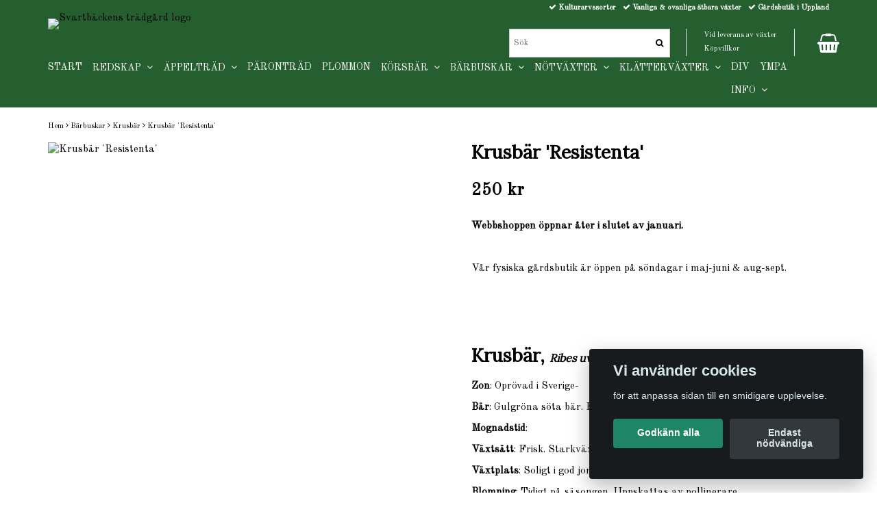

--- FILE ---
content_type: text/html; charset=utf-8
request_url: https://shop.svartbackens.com/barbuskar/krusbar/krusbar-resistenta
body_size: 9054
content:
<!DOCTYPE html>
<html lang="sv">
<head><meta property="ix:host" content="cdn.quickbutik.com/images"><meta http-equiv="Content-Type" content="text/html; charset=utf-8">
<title>Krusbär &#039;Resistenta&#039; - Svartbäckens trädgård</title>
<meta name="author" content="Quickbutik">
<meta name="description" content="Krusbär, Ribes uva-crispa&amp;nbsp;Zon: Oprövad i Sverige-Bär: Gulgröna söta bär. Hög skörd.Mognadstid:&amp;nbsp;Växtsätt: Frisk. Starkväxande med lite överhängande gre">
<link rel="icon" type="image/png" href="https://cdn.quickbutik.com/images/51506h/templates/mueltis/assets/favicon.png?s=80294&auto=format">
<link rel="canonical" href="https://shop.svartbackens.com/barbuskar/krusbar/krusbar-resistenta">
<meta property="og:description" content="Krusbär, Ribes uva-crispa&amp;nbsp;Zon: Oprövad i Sverige-Bär: Gulgröna söta bär. Hög skörd.Mognadstid:&amp;nbsp;Växtsätt: Frisk. Starkväxande med lite överhängande gre">
<meta property="og:title" content="Krusbär &#039;Resistenta&#039; - Svartbäckens trädgård">
<meta property="og:url" content="https://shop.svartbackens.com/barbuskar/krusbar/krusbar-resistenta">
<meta property="og:site_name" content="Svartbäckens trädgård">
<meta property="og:type" content="website">
<meta property="og:image" content="https://cdn.quickbutik.com/images/51506h/products/65aabcf7d47b6.jpeg">
<meta property="twitter:card" content="summary">
<meta property="twitter:title" content="Svartbäckens trädgård">
<meta property="twitter:description" content="Krusbär, Ribes uva-crispa&amp;nbsp;Zon: Oprövad i Sverige-Bär: Gulgröna söta bär. Hög skörd.Mognadstid:&amp;nbsp;Växtsätt: Frisk. Starkväxande med lite överhängande gre">
<meta property="twitter:image" content="https://cdn.quickbutik.com/images/51506h/products/65aabcf7d47b6.jpeg">
<meta name="viewport" content="width=device-width, initial-scale=1, maximum-scale=1">
<link href="//maxcdn.bootstrapcdn.com/font-awesome/4.6.3/css/font-awesome.min.css" rel="stylesheet" type="text/css">
<link href="//fonts.googleapis.com/css?family=Old+Standard+TT:400%7CLora:400" rel="stylesheet" type="text/css"  media="all" /><link href="https://storage.quickbutik.com/templates/mueltis/css/assets.css?80294" rel="stylesheet">
<link href="https://storage.quickbutik.com/stores/51506h/templates/mueltis/css/styles.css?80294" rel="stylesheet">

	<meta name="google-site-verification" content="U8x8ywN2unJ30VV2ONeice_Rc2bpTH2h9y8d4Koq7Yw" />
<script type="text/javascript" defer>document.addEventListener('DOMContentLoaded', () => {
    document.body.setAttribute('data-qb-page', 'product');
});</script><script src="/assets/shopassets/cookieconsent/cookieconsent.js?v=230"></script>
<style>
    :root {
        --cc-btn-primary-bg: #1F8665 !important;
        --cc-btn-primary-text: #fff !important;
        --cc-btn-primary-hover-bg: #1F8665 !important;
        --cc-btn-primary-hover-text: #fff !important;
    }
</style>
<style>
    html.force--consent,
    html.force--consent body{
        height: auto!important;
        width: 100vw!important;
    }
</style>

    <script type="text/javascript">
    var qb_cookieconsent = initCookieConsent();
    var qb_cookieconsent_blocks = [{"title":"Vi anv\u00e4nder cookies","description":"f\u00f6r att anpassa sidan till en smidigare upplevelse."},{"title":"N\u00f6dv\u00e4ndiga cookies *","description":"Dessa cookies \u00e4r n\u00f6dv\u00e4ndiga f\u00f6r att butiken ska fungera korrekt och g\u00e5r inte att st\u00e4nga av utan att beh\u00f6va l\u00e4mna denna webbplats. De anv\u00e4nds f\u00f6r att funktionalitet som t.ex. varukorg, skapa ett konto och annat ska fungera korrekt.","toggle":{"value":"basic","enabled":true,"readonly":true}},{"title":"Statistik och prestanda","description":"Dessa cookies g\u00f6r att vi kan r\u00e4kna bes\u00f6k och trafik och d\u00e4rmed ta reda p\u00e5 saker som vilka sidor som \u00e4r mest popul\u00e4ra och hur bes\u00f6karna r\u00f6r sig p\u00e5 v\u00e5r webbplats. All information som samlas in genom dessa cookies \u00e4r sammanst\u00e4lld, vilket inneb\u00e4r att den \u00e4r anonym. Om du inte till\u00e5ter dessa cookies kan vi inte ge dig en lika skr\u00e4ddarsydd upplevelse.","toggle":{"value":"analytics","enabled":false,"readonly":false}},{"title":"Marknadsf\u00f6ring","description":"Dessa cookies st\u00e4lls in via v\u00e5r webbplats av v\u00e5ra annonseringspartner f\u00f6r att skapa en profil f\u00f6r dina intressen och visa relevanta annonser p\u00e5 andra webbplatser. De lagrar inte direkt personlig information men kan identifiera din webbl\u00e4sare och internetenhet. Om du inte till\u00e5ter dessa cookies kommer du att uppleva mindre riktad reklam.","toggle":{"value":"marketing","enabled":false,"readonly":false}}];
</script>
</head>
<body>

<div class="nav-container">
    <nav class="top-bar Fixed overlay-bar">
        <div class="container">

            <div class="nav-menu">
                <div class="row">
                    <div class="hidden-xs hidden-sm col-sm-6">
                        <div class="top-bar-left">
                            <a class="logo-link " href="https://shop.svartbackens.com" title="Svartbäckens trädgård">
                                
                                <img class="logo logo-light" alt="Svartbäckens trädgård logo" src="https://cdn.quickbutik.com/images/51506h/templates/mueltis/assets/logo.png?s=80294&auto=format">
                            </a>
                            <div class="hidden-xs hidden-sm pull-left">
                            </div>
                            <div class="languages hidden-xs hidden-sm pull-left">
                            </div>
                            <div class="taxtoggler hidden-xs hidden-sm pull-left">
                            </div>
                        </div>
                    </div>
                    <div class="col-sm-12 col-md-6">

                        <div class="row hidden-xs hidden-sm">
                            <div class="col-md-12">
                                <div class="top-bar-pointers">
                                    <i class='fa fax fa-check'></i> Kulturarvssorter
                                    
                                    <i class='fa fax fa-check'></i> Vanliga &amp; ovanliga ätbara växter
                                    
                                    <i class='fa fax fa-check'></i> Gårdsbutik i Uppland
                                </div>
                            </div>
                        </div>

                        <div class="row hidden-xs hidden-sm">
                            <div class="col-xs-12">

                                <div class="top-bar-cart pull-right">
                                    <div class="top-bar-cart-icon">
                                        <div class="nav navbar-nav navbar-right">
                                            <div class="dropdown cartMenu">
                                        
                                                <a href="#" class="dropdown-toggle cart" data-toggle="dropdown"><i class="fa fa-shopping-basket"></i></a>
                                        
                                                <ul class="dropdown-menu cart-content" role="menu">
                                                <li class="visible-xs">
                                                    <div class="pull-right cart-close">
                                                        <a href="#" class="dropdown-toggle cart" data-toggle="dropdown"><i class="fa fa-times"></i></a>
                                                    </div>
                                                </li>
                                                <li class="qs-cart-empty" >
                                                    <p style="padding: 28px;font-weight: 600;margin:0;">Din varukorg är tom, men det behöver den inte vara.</p>
                                                </li>
                                                <li class="qs-cart-update" style="display:none;" >
                                                    <div class="visible-xs" id="CARTHEADER">Varukorg</div>
                                                    <table id="CARTITEMS" class="CARTITEMS table table-condensed ">
                                                        <thead>
                                                            <tr>
                                                                <td style="width: 220px;">Produkt</td>
                                                                <td style="width: 127px" class="td-qty">Antal</td>
                                                                <td style="width: 115px" class="hidden-xs">Pris</td>
                                                            </tr>
                                                        </thead>
                                                        <tfoot>
                                                            <tr>
                                                                <td colspan="1"></td>
                                                                <td class="cartTotal">0,00 SEK</td>
                                                                <td colspan="1" class="text-right">
                                                                    <a href="/cart/index" class="btn btn-primary-custom btn-lg checkout">Till kassan</a>
                                                                </td>
                                                            </tr>
                                                        </tfoot>
                                                        <tbody>
                                                        </tbody>
                                                    </table>
                                                    </li>
                                                    <li>
                                                        <div class="visible-xs cart-close"><a href="#" class="dropdown-toggle cart cart-continue btn" data-toggle="dropdown">Fortsätt att handla</a></div>
                                                    </li>
                                                </ul>
                                            </div>
                                        </div>                                    </div>
                                </div>

                                <div class="hidden-xs hidden-sm top-bar-tinymenu pull-right">
                                    <ul>
                                        <li>
                                            <a href="/sidor/vid-leverans-av-vaxter">Vid leverans av växter</a>
                                        </li>
                                        <li>
                                            <a href="/sidor/kopvillkor">Köpvillkor</a>
                                        </li>
                                        
                                    </ul>
                                </div>
                                <div class="hidden-xs hidden-sm top-bar-search pull-right">
                                    <form id="search-form" action="/shop/search" method="get">
                                        <input class="search_text" name="s" type="text" size="25" placeholder="Sök" value="">
                                        <button class="search_submit" type="submit"><i class="fa fa-search"></i></button>
                                        <div class="clear"></div>
                                    </form>
                                </div>
                            </div>
                        </div>
                        
                        <div class="row visible-xs visible-sm mobile-top-bar">
                            
                            <div class="col-sm-12 col-xs-12 burger-wrapper">
                                <div class="visible-xs visible-sm mobile-toggle">
                                    <a class="c-hamburger c-hamburger--htx" href="#mobile-menu"><span>toggle</span></a>
                                </div>
    
                                <div class="visible-xs visible-sm mobile-logo">
                                    <div class="logo logo-light ">
                                        <a href="https://shop.svartbackens.com" title="Svartbäckens trädgård">
                                            
                                            <img alt="Svartbäckens trädgård" src="https://cdn.quickbutik.com/images/51506h/templates/mueltis/assets/logo.png?s=80294&auto=format">
                                        </a>
                                    </div>
                                </div>
    
                                <div class="top-bar-cart pull-right">
                                    <div class="top-bar-cart-icon">
                                        <div class="nav navbar-nav navbar-right">
                                            <div class="dropdown cartMenu">
                                        
                                                <a href="#" class="dropdown-toggle cart" data-toggle="dropdown"><i class="fa fa-shopping-basket"></i></a>
                                        
                                                <ul class="dropdown-menu cart-content" role="menu">
                                                <li class="visible-xs">
                                                    <div class="pull-right cart-close">
                                                        <a href="#" class="dropdown-toggle cart" data-toggle="dropdown"><i class="fa fa-times"></i></a>
                                                    </div>
                                                </li>
                                                <li class="qs-cart-empty" >
                                                    <p style="padding: 28px;font-weight: 600;margin:0;">Din varukorg är tom, men det behöver den inte vara.</p>
                                                </li>
                                                <li class="qs-cart-update" style="display:none;" >
                                                    <div class="visible-xs" id="CARTHEADER">Varukorg</div>
                                                    <table id="CARTITEMS" class="CARTITEMS table table-condensed ">
                                                        <thead>
                                                            <tr>
                                                                <td style="width: 220px;">Produkt</td>
                                                                <td style="width: 127px" class="td-qty">Antal</td>
                                                                <td style="width: 115px" class="hidden-xs">Pris</td>
                                                            </tr>
                                                        </thead>
                                                        <tfoot>
                                                            <tr>
                                                                <td colspan="1"></td>
                                                                <td class="cartTotal">0,00 SEK</td>
                                                                <td colspan="1" class="text-right">
                                                                    <a href="/cart/index" class="btn btn-primary-custom btn-lg checkout">Till kassan</a>
                                                                </td>
                                                            </tr>
                                                        </tfoot>
                                                        <tbody>
                                                        </tbody>
                                                    </table>
                                                    </li>
                                                    <li>
                                                        <div class="visible-xs cart-close"><a href="#" class="dropdown-toggle cart cart-continue btn" data-toggle="dropdown">Fortsätt att handla</a></div>
                                                    </li>
                                                </ul>
                                            </div>
                                        </div>                                    </div>
                                </div>
                                
                            </div> <!-- end burger-wrapper -->
                            
                            <div class="col-sm-12 col-xs-12 top-elements-wrapper ">
                                
                                <div class="top-elements">

                                    <div class="visible-xs visible-sm languages_m" style="display: none !important;">
                                        <div class="language_m">
                                        </div>
                                    </div>
                                    
                                    
                                    
                                </div>
                                
                            </div> <!-- end top-elements-wrapper -->
                            
                        </div> <!-- end mobile-top-bar -->
                        
                    </div>
                </div>

                <div class="hidden-xs hidden-sm row">
                    <div class="col-sm-12">
                        <ul class="menu">
                            <li class="has-dropdown">
                                <a href="/">Start</a>
                            </li>
                            <li class="has-dropdown">
                                <a href="/redskap">Redskap &nbsp;<i class="fa fa-angle-down"></i></a>
                                <div class="subnav">
                                    <div class="borderline"></div>
                                    <ul>
                                        <li><a href="/redskap/alla-produkter">Alla produkter</a></li>
                                        <li><a href="/redskap/beskarning">Beskärning</a></li>
                                        <li><a href="/redskap/etablering">Etablering</a></li>
                                        <li><a href="/redskap/etiketter">Etiketter</a></li>
                                        <li><a href="/redskap/handredskap">Handredskap</a></li>
                                        <li><a href="/redskap/arbetshandskar">Handskar</a></li>
                                        <li><a href="/redskap/knivar">Knivar</a></li>
                                        <li><a href="/redskap/presentkort">Presentkort</a></li>
                                        <li><a href="/redskap/ympning">Ympning</a></li>
                                    </ul>
                                </div>
                            </li>
                            <li class="has-dropdown">
                                <a href="/appeltrad">Äppelträd &nbsp;<i class="fa fa-angle-down"></i></a>
                                <div class="subnav">
                                    <div class="borderline"></div>
                                    <ul>
                                        <li><a href="/appeltrad/sommarapple">Sommaräpplen</a></li>
                                        <li><a href="/appeltrad/hostapple">Höstäpplen</a></li>
                                        <li><a href="/appeltrad/vinterapple">Vinteräpplen</a></li>
                                        <li><a href="/appeltrad/ciderapplen">Cideräpplen</a></li>
                                        <li><a href="/appeltrad/landskapsapplen">Landskapsäpplen</a></li>
                                    </ul>
                                </div>
                            </li>
                            <li class="has-dropdown">
                                <a href="/paron">Päronträd</a>
                            </li>
                            <li class="has-dropdown">
                                <a href="/plommon">Plommon</a>
                            </li>
                            <li class="has-dropdown">
                                <a href="/korsbar">Körsbär &nbsp;<i class="fa fa-angle-down"></i></a>
                                <div class="subnav">
                                    <div class="borderline"></div>
                                    <ul>
                                        <li><a href="/korsbar/34-buskkorsbar">Buskkörsbär</a></li>
                                        <li><a href="/korsbar/sotkorsbar">Sötkörsbär</a></li>
                                    </ul>
                                </div>
                            </li>
                            <li class="has-dropdown">
                                <a href="/barbuskar">Bärbuskar &nbsp;<i class="fa fa-angle-down"></i></a>
                                <div class="subnav">
                                    <div class="borderline"></div>
                                    <ul>
                                        <li><a href="/barbuskar/amerikanska-blabar">Amerikanska blåbär</a></li>
                                        <li><a href="/barbuskar/aronia">Aronia</a></li>
                                        <li><a href="/barbuskar/bjornbar">Björnbär</a></li>
                                        <li><a href="/barbuskar/blabarstry">Blåbärstry</a></li>
                                        <li><a href="/barbuskar/buskkorsbar">Buskkörsbär</a></li>
                                        <li><a href="/barbuskar/flader">Fläder</a></li>
                                        <li><a href="/barbuskar/krusbar">Krusbär</a></li>
                                        <li><a href="/barbuskar/hallon">Hallon</a></li>
                                        <li><a href="/barbuskar/havtorn">Havtorn</a></li>
                                        <li><a href="/barbuskar/lingon">Lingon</a></li>
                                        <li><a href="/barbuskar/liten-rosenkvitten">Liten rosenkvitten</a></li>
                                        <li><a href="/barbuskar/mullbar">Mullbär</a></li>
                                        <li><a href="/barbuskar/svarthallon">Svarthallon</a></li>
                                        <li><a href="/barbuskar/vinbar-olika-farger">Vinbär, olika färger</a></li>
                                        <li><a href="/div">Diverse ätbart</a></li>
                                    </ul>
                                </div>
                            </li>
                            <li class="has-dropdown">
                                <a href="/notvaxter">Nötväxter &nbsp;<i class="fa fa-angle-down"></i></a>
                                <div class="subnav">
                                    <div class="borderline"></div>
                                    <ul>
                                        <li><a href="/notvaxter/hassel">Hassel</a></li>
                                        <li><a href="/notvaxter/hickoryslaktet">Hickorysläktet</a></li>
                                        <li><a href="/notvaxter/valnotter">Valnötter</a></li>
                                    </ul>
                                </div>
                            </li>
                            <li class="has-dropdown">
                                <a href="/klattervaxter">Klätterväxter &nbsp;<i class="fa fa-angle-down"></i></a>
                                <div class="subnav">
                                    <div class="borderline"></div>
                                    <ul>
                                        <li><a href="/klattervaxter/vindruvor">Vindruvor</a></li>
                                        <li><a href="/klattervaxter/minikiwi">Minikiwi</a></li>
                                        <li><a href="/klattervaxter/humle">Humle</a></li>
                                        <li><a href="/klattervaxter/fjarilsranka">Fjärilsranka</a></li>
                                    </ul>
                                </div>
                            </li>
                            <li class="has-dropdown">
                                <a href="/div">Div</a>
                            </li>
                            <li class="has-dropdown">
                                <a href="/ympa">Ympa</a>
                            </li>
                            <li class="has-dropdown">
                                <a href="/info">Info &nbsp;<i class="fa fa-angle-down"></i></a>
                                <div class="subnav">
                                    <div class="borderline"></div>
                                    <ul>
                                        <li><a href="/sidor/hur-mkt-far-plats-i-en-leverans">Hur mkt får plats i en låda?</a></li>
                                        <li><a href="/sidor/vid-leverans-av-vaxter">Vid leverans av växter</a></li>
                                        <li><a href="/sidor/planteringsrad">Planteringsråd</a></li>
                                        <li><a href="/sidor/info-grundstammar">Info grundstammar</a></li>
                                        <li><a href="/sidor/betalningochreturer">Betalning och returer</a></li>
                                        <li><a href="/sidor/kopvillkor">Köpvillkor</a></li>
                                        <li><a href="/sidor/om-oss">Om oss</a></li>
                                        <li><a href="/contact">Kontakt</a></li>
                                    </ul>
                                </div>
                            </li>
                        </ul>

                    </div>
                </div><!--end of row-->

            </div>
			
		</div><!--end of container-->
	</nav>
</div><div class="main-container ">
    <div class="container">
        <!-- Breadcrumbs --><div class="row">
            <div class="col-md-12">
            	<nav class="breadcrumb" aria-label="breadcrumbs"><a href="/" title="Hem">Hem</a>
            	    <i class="fa fa-angle-right" aria-hidden="true"></i> <a href="/barbuskar" title="Bärbuskar">Bärbuskar</a>
            	    <i class="fa fa-angle-right" aria-hidden="true"></i> <a href="/barbuskar/krusbar" title="Krusbär">Krusbär</a>
            	    <i class="fa fa-angle-right" aria-hidden="true"></i> <a href="/barbuskar/krusbar/krusbar-resistenta" title="Krusbär &#039;Resistenta&#039;">Krusbär &#039;Resistenta&#039;</a>
            	    </nav>
</div>
        </div>
        <!-- The main content --><!-- Product Detail -->
<div class="product-details">
    <article id="product" itemscope itemtype="http://schema.org/Product">

    <div class="row">

        <div class="col-xs-12 col-sm-6 img">
            <div class="product-images">
                <ul id="lightSlider">
                    <li data-thumb="https://cdn.quickbutik.com/images/51506h/products/65aabcf7d47b6.jpeg" class="active qs-product-image760">
                        <a href="https://cdn.quickbutik.com/images/51506h/products/65aabcf7d47b6.jpeg" title="Krusbär &#039;Resistenta&#039;">
                            <img itemprop="image" src="https://cdn.quickbutik.com/images/51506h/products/65aabcf7d47b6.jpeg?auto=format" alt="Krusbär &#039;Resistenta&#039;">
                        </a>
                    </li>
                </ul>
                <br />
            </div>
        </div> <!-- /col-sm-6 -->
        
        <div class="col-xs-12 col-sm-6">

            <div class="section_product_info">

                <div itemprop="offers" itemscope itemtype="http://schema.org/Offer">
                    <meta itemprop="price" content="250">
                    <meta itemprop="priceCurrency" content="SEK">
                    <meta itemprop="itemCondition" content="http://schema.org/NewCondition">
                    <link itemprop="availability" href="http://schema.org/OutOfStock">
                    <meta itemprop="url" content="https://shop.svartbackens.com/barbuskar/krusbar/krusbar-resistenta">
                </div>
                
                <meta itemprop="sku" content="276">
                
                

                <h1 itemprop="name">Krusbär &#039;Resistenta&#039;</h1>

    
                <h3 class="amount qs-product-price">250 kr</h3>
    
                <div>
                        <div class="qs-product-soldout-wrapper">
                            <p><strong>Webbshoppen ö</strong><strong>ppnar åter i slutet av januari.</strong></p><p><br></p><p>Vår fysiska gårdsbutik är öppen på söndagar i maj-juni &amp; aug-sept.</p><p><br></p><p><br></p>
                        </div>
    
                    
                    
                    
                    
                    <div class="product_description product-description-wrapper" itemprop="description">
                        <h1>Krusbär, <span style="font-size: 16px;"><em>Ribes uva-crispa&nbsp;</em></span></h1><p><strong>Zon</strong>: Oprövad i Sverige-</p><p><strong>Bär</strong>: Gulgröna söta bär. Hög skörd.</p><p><strong>Mognadstid</strong>:&nbsp;</p><p><strong>Växtsätt</strong>: Frisk. Starkväxande med lite överhängande grenar.</p><p><strong>Växtplats</strong>: Soligt i god jord.</p><p><strong>Blomning</strong>: Tidigt på säsongen. Uppskattas av pollinerare.</p><p><strong>Kuriosa</strong>: Nyare sort.</p><p><br></p><p><strong>Storlek:&nbsp;</strong>2L &nbsp;kruka.</p><p><br></p><p><br></p><p><strong>Leveransinfo (OBS! LÄS DETTA NOGA)</strong><strong>:&nbsp;</strong></p><p>- Vi börjar skicka ut växter kring månadsskiftet mars/april.</p><p>- Startar med leveranser söderut och arbetar oss norrut vartefter våren anländer (eller iaf de riktigt ihållande kalla perioderna avtar).</p><p>- Ange i kassan om du kommer vara bortrest någon vecka. Du kan också enkelt meddela oss senare via mejl.</p><p>- Man kan också hämta sina växter här på gården i början av april när man får meddelande om att de står redo. Detta alternativ kan väljas i kassan.</p><p>- Vi kommer försiktigt toppa vissa växter innan att de skickas.</p>
                    </div>

                        <div id="share"></div>
    
                </div>
                
            </div> <!-- section_product_info -->
        </div> <!-- /col-sm-6 -->
    </div> <!-- row -->
    </article>
</div> <!-- product-details -->
  
<div class="clearfix"></div>
    <h3 class="ml related-products">Relaterade produkter</h3>
    <div class="row related-products-grid">
    
    
    
    
    
    
    
    <div class="col-md-3 col-xs-6 product" data-pid="267">
        <div class="widget-area-browse">
            <div class="container-item">
            <div class="item">            
                <div class="product-images">
                    <div class="post-header ">
                        <img alt="Krusbär &#039;Dagmar&#039;" src="https://cdn.quickbutik.com/images/51506h/products/65aaba236ef8f.jpeg?w=280&h=280&fit=crop&auto=format">
                    </div>
                </div>
                  
                <div class="item-overlay"> 
                    <a title="Krusbär &#039;Dagmar&#039;" href="/barbuskar/krusbar/krusbar-dagmar"></a>    
                </div>
            </div><!-- item-->  
            </div><!-- container-item -->
            
            <div class="widget-info">
                <div class="widget-text">
                    <a href="/barbuskar/krusbar/krusbar-dagmar">Krusbär &#039;Dagmar&#039;</a>
                </div>
                <div class="amount">
                        <i class="soldout_notice">Slutsåld</i>
                </div>
                <div class="widget-buy">
                </div>
            </div>
        </div><!-- /End widget-area -->
    </div>
    <div class="col-md-3 col-xs-6 product" data-pid="273">
        <div class="widget-area-browse">
            <div class="container-item">
            <div class="item">            
                <div class="product-images">
                    <div class="post-header ">
                        <img alt="Krusbär &#039;Larell&#039;" src="https://cdn.quickbutik.com/images/51506h/products/65aaba6ee4758.jpeg?w=280&h=280&fit=crop&auto=format">
                    </div>
                </div>
                  
                <div class="item-overlay"> 
                    <a title="Krusbär &#039;Larell&#039;" href="/barbuskar/krusbar/krusbar-larell"></a>    
                </div>
            </div><!-- item-->  
            </div><!-- container-item -->
            
            <div class="widget-info">
                <div class="widget-text">
                    <a href="/barbuskar/krusbar/krusbar-larell">Krusbär &#039;Larell&#039;</a>
                </div>
                <div class="amount">
                        <i class="soldout_notice">Slutsåld</i>
                </div>
                <div class="widget-buy">
                </div>
            </div>
        </div><!-- /End widget-area -->
    </div>
    <div class="col-md-3 col-xs-6 product" data-pid="275">
        <div class="widget-area-browse">
            <div class="container-item">
            <div class="item">            
                <div class="product-images">
                    <div class="post-header ">
                        <img alt="Krusbär &#039;Mucurines&#039;" src="https://cdn.quickbutik.com/images/51506h/products/65a533046423e.jpeg?w=280&h=280&fit=crop&auto=format">
                    </div>
                </div>
                  
                <div class="item-overlay"> 
                    <a title="Krusbär &#039;Mucurines&#039;" href="/barbuskar/krusbar/krusbar-mucurines"></a>    
                </div>
            </div><!-- item-->  
            </div><!-- container-item -->
            
            <div class="widget-info">
                <div class="widget-text">
                    <a href="/barbuskar/krusbar/krusbar-mucurines">Krusbär &#039;Mucurines&#039;</a>
                </div>
                <div class="amount">
                        <i class="soldout_notice">Slutsåld</i>
                </div>
                <div class="widget-buy">
                </div>
            </div>
        </div><!-- /End widget-area -->
    </div>
    <div class="col-md-3 col-xs-6 product" data-pid="279">
        <div class="widget-area-browse">
            <div class="container-item">
            <div class="item">            
                <div class="product-images">
                    <div class="post-header ">
                        <img alt="Krusbär &#039;Ångermanlands Röda&#039;" src="https://cdn.quickbutik.com/images/51506h/products/170532546265a533867172f.jpeg?w=280&h=280&fit=crop&auto=format">
                    </div>
                </div>
                  
                <div class="item-overlay"> 
                    <a title="Krusbär &#039;Ångermanlands Röda&#039;" href="/barbuskar/krusbar/krusbar-ngermanlands-roda"></a>    
                </div>
            </div><!-- item-->  
            </div><!-- container-item -->
            
            <div class="widget-info">
                <div class="widget-text">
                    <a href="/barbuskar/krusbar/krusbar-ngermanlands-roda">Krusbär &#039;Ångermanlands Röda&#039;</a>
                </div>
                <div class="amount">
                        <i class="soldout_notice">Slutsåld</i>
                </div>
                <div class="widget-buy">
                </div>
            </div>
        </div><!-- /End widget-area -->
    </div>
    </div>

</div>
    
    <footer>
       <div class="section_about">
          <div class="container">
             <div class="row">
                <div class="col-md-4 col-sm-12 col-xs-12">
                   <h4>Om oss</h4>
                   <div class="main-text">
                        Vi är en småskalig plantskola specialiserad på ätbara växter som ger frukt, bär, blad, rötter och nötter. Gårdsbutiken är öppen maj/juni & aug/sept. Här finns ett mycket större utbud av växter än i webbshoppen. Välkommen!
                   </div>
                </div>
                <div class="col-md-4 col-sm-6 col-xs-12">
                    <h4>Betalsätt</h4>
                    <div class="main-text">
                         Vi använder oss av Swish och faktura
                        
                        <div class="paymentmethods">
                                <img alt="Swish" class="x1" src="/assets/shopassets/paylogos/swish.png"> 
                        </div>
                    </div>
                </div>
                <div class="col-md-4 col-sm-6 col-xs-12">
                   <h4>Funderingar?</h4>
                   <div class="main-text">
                      Info om betalning, köpvillkor, frakt, leverans och planteringsråd m.m. hittar ni under fliken INFO i menyn högst upp.
                   </div>
                </div>
             </div>
          </div>
       </div>
       <div class="section_footer">
          <div class="container">
             <div class="row">
                <div class="col-md-4 col-sm-4 col-xs-12">
                </div>
                <div class="col-md-4 col-sm-4 col-xs-12">
                   <div class="socials text-center">
                          <a href="https://www.facebook.com/svartbackenstradgard/" target="_blank" class="btn btn-facebook social"><i class="fa fa-facebook"></i></a>
                          <a href="https://instagram.com/svartbackens.tradgard" target="_blank" class="btn btn-instagram social"><i class="fa fa-instagram"></i></a>
                   </div>
                </div>
                <div class="col-md-4 col-sm-4 col-xs-12">
                   <div class="copyright_line">© Copyright Svartbäckens trädgård</div>
                   <div class="poweredby"><a style="text-decoration: none;" target="_blank" rel="nofollow sponsored" title="Powered by Quickbutik" href="https://quickbutik.com">Powered by Quickbutik</a></div>
                </div>
             </div>
          </div>
       </div>
    </footer></div>

<!-- The mobile menu -->
<div id="mobile-bar-settings" data-lbl-overview="Översikt" data-lbl-search="Sök"></div>

<nav id="mobile-menu"><ul>
<li>
        <a href="/">Start</a>
        </li>
    <li>
        <a href="/redskap"><span>Redskap</span></a>
        <ul>
<li><a class="show-all" href="/redskap" title="Redskap">Visa alla i  Redskap</a></li>
		    <li><a href="/redskap/alla-produkter">Alla produkter</a></li>
		        <li><a href="/redskap/beskarning">Beskärning</a></li>
		        <li><a href="/redskap/etablering">Etablering</a></li>
		        <li><a href="/redskap/etiketter">Etiketter</a></li>
		        <li><a href="/redskap/handredskap">Handredskap</a></li>
		        <li><a href="/redskap/arbetshandskar">Handskar</a></li>
		        <li><a href="/redskap/knivar">Knivar</a></li>
		        <li><a href="/redskap/presentkort">Presentkort</a></li>
		        <li><a href="/redskap/ympning">Ympning</a></li>
		        
</ul>
</li>
    <li>
        <a href="/appeltrad"><span>Äppelträd</span></a>
        <ul>
<li><a class="show-all" href="/appeltrad" title="Äppelträd">Visa alla i  Äppelträd</a></li>
		    <li><a href="/appeltrad/sommarapple">Sommaräpplen</a></li>
		        <li><a href="/appeltrad/hostapple">Höstäpplen</a></li>
		        <li><a href="/appeltrad/vinterapple">Vinteräpplen</a></li>
		        <li><a href="/appeltrad/ciderapplen">Cideräpplen</a></li>
		        <li><a href="/appeltrad/landskapsapplen">Landskapsäpplen</a></li>
		        
</ul>
</li>
    <li>
        <a href="/paron">Päronträd</a>
        </li>
    <li>
        <a href="/plommon">Plommon</a>
        </li>
    <li>
        <a href="/korsbar"><span>Körsbär</span></a>
        <ul>
<li><a class="show-all" href="/korsbar" title="Körsbär">Visa alla i  Körsbär</a></li>
		    <li><a href="/korsbar/34-buskkorsbar">Buskkörsbär</a></li>
		        <li><a href="/korsbar/sotkorsbar">Sötkörsbär</a></li>
		        
</ul>
</li>
    <li>
        <a href="/barbuskar"><span>Bärbuskar</span></a>
        <ul>
<li><a class="show-all" href="/barbuskar" title="Bärbuskar">Visa alla i  Bärbuskar</a></li>
		    <li><a href="/barbuskar/amerikanska-blabar">Amerikanska blåbär</a></li>
		        <li><a href="/barbuskar/aronia">Aronia</a></li>
		        <li><a href="/barbuskar/bjornbar">Björnbär</a></li>
		        <li><a href="/barbuskar/blabarstry">Blåbärstry</a></li>
		        <li><a href="/barbuskar/buskkorsbar">Buskkörsbär</a></li>
		        <li><a href="/barbuskar/flader">Fläder</a></li>
		        <li><a href="/barbuskar/krusbar">Krusbär</a></li>
		        <li><a href="/barbuskar/hallon">Hallon</a></li>
		        <li><a href="/barbuskar/havtorn">Havtorn</a></li>
		        <li><a href="/barbuskar/lingon">Lingon</a></li>
		        <li><a href="/barbuskar/liten-rosenkvitten">Liten rosenkvitten</a></li>
		        <li><a href="/barbuskar/mullbar">Mullbär</a></li>
		        <li><a href="/barbuskar/svarthallon">Svarthallon</a></li>
		        <li><a href="/barbuskar/vinbar-olika-farger">Vinbär, olika färger</a></li>
		        <li><a href="/div">Diverse ätbart</a></li>
		        
</ul>
</li>
    <li>
        <a href="/notvaxter"><span>Nötväxter</span></a>
        <ul>
<li><a class="show-all" href="/notvaxter" title="Nötväxter">Visa alla i  Nötväxter</a></li>
		    <li><a href="/notvaxter/hassel">Hassel</a></li>
		        <li><a href="/notvaxter/hickoryslaktet">Hickorysläktet</a></li>
		        <li><a href="/notvaxter/valnotter">Valnötter</a></li>
		        
</ul>
</li>
    <li>
        <a href="/klattervaxter"><span>Klätterväxter</span></a>
        <ul>
<li><a class="show-all" href="/klattervaxter" title="Klätterväxter">Visa alla i  Klätterväxter</a></li>
		    <li><a href="/klattervaxter/vindruvor">Vindruvor</a></li>
		        <li><a href="/klattervaxter/minikiwi">Minikiwi</a></li>
		        <li><a href="/klattervaxter/humle">Humle</a></li>
		        <li><a href="/klattervaxter/fjarilsranka">Fjärilsranka</a></li>
		        
</ul>
</li>
    <li>
        <a href="/div">Div</a>
        </li>
    <li>
        <a href="/ympa">Ympa</a>
        </li>
    <li>
        <a href="/info"><span>Info</span></a>
        <ul>
<li><a class="show-all" href="/info" title="Info">Visa alla i  Info</a></li>
		    <li><a href="/sidor/hur-mkt-far-plats-i-en-leverans">Hur mkt får plats i en låda?</a></li>
		        <li><a href="/sidor/vid-leverans-av-vaxter">Vid leverans av växter</a></li>
		        <li><a href="/sidor/planteringsrad">Planteringsråd</a></li>
		        <li><a href="/sidor/info-grundstammar">Info grundstammar</a></li>
		        <li><a href="/sidor/betalningochreturer">Betalning och returer</a></li>
		        <li><a href="/sidor/kopvillkor">Köpvillkor</a></li>
		        <li><a href="/sidor/om-oss">Om oss</a></li>
		        <li><a href="/contact">Kontakt</a></li>
		        
</ul>
</li>
    <li>
        <a href="/sidor/vid-leverans-av-vaxter">Vid leverans av växter</a>
        </li>
    <li>
        <a href="/sidor/kopvillkor">Köpvillkor</a>
        </li>
    </ul></nav><div class="modal fade" id="languageModal" role="dialog" data-backdrop="false">
   <div class="modal-dialog modal-sm" stye="margin-top:300px">
     <div class="modal-content">
        <div class="modal-header">
            <button type="button" class="close" data-dismiss="modal" aria-label="Close"><span aria-hidden="true">×</span></button>
            <div>
Choose language
</div>
        </div>
       <div class="modal-body">
       </div>
     </div>
   </div>
 </div>
 
    <script type="text/javascript" src="https://storage.quickbutik.com/templates/mueltis/js/jquery.min.js?80294"></script><script type="text/javascript" src="https://storage.quickbutik.com/templates/mueltis/js/plugins.js?80294"></script><script type="text/javascript" src="https://storage.quickbutik.com/templates/mueltis/js/qs_functions.js?80294"></script><script type="text/javascript" src="https://storage.quickbutik.com/templates/mueltis/js/custom.js?80294"></script><script type="text/javascript">
    $(document).ready(function(){$("#mobile-menu").mmenu({navbar:{title:$("#mobile-bar-settings").attr("data-lbl-overview"),url:"/"},navbars:[{position:"top",content:["searchfield"]}],classNames:{fixedElements:{fixed:"mm-fixed"}},searchfield:{placeholder:$("#mobile-bar-settings").attr("data-lbl-search"),add:!0,search:!1}});var e=$("#mobile-menu").data("mmenu");e.bind("opening",function(){$(".c-hamburger").addClass("is-active")}),e.bind("close",function(){$(".c-hamburger").removeClass("is-active")}),$("#mobile-menu .mm-search input").keyup(function(e){13==e.keyCode&&(window.location.href=$('#search-form').attr('action')+"?s="+$(this).val())}),$(".mm-next").addClass("mm-fullsubopen")});
    
    
    $('#newsletter_form').submit(function(e){
            e.preventDefault();
            
            $.post('/shop/newsletter', $.param($(this).serializeArray()), function(data) {
                if(data.error) { 
                    alert($('#newsletter_form').data('txt-error'));
                }else{
                    alert($('#newsletter_form').data('txt-success'));
                }
            }, "json");
    });
    
    </script>
<script type="text/javascript">var qs_store_url = "https://shop.svartbackens.com";</script>
<script type="text/javascript">var qs_store_apps_data = {"location":"\/barbuskar\/krusbar\/krusbar-resistenta","products":[],"product_id":"276","category_id":null,"category_name":"Krusb\u00e4r","fetch":"fetch","order":null,"search":null,"recentPurchaseId":null,"product":{"title":"Krusb\u00e4r 'Resistenta'","price":"250 kr","price_raw":"250","before_price":"0 kr","hasVariants":false,"weight":"1700","stock":"0","url":"\/barbuskar\/krusbar\/krusbar-resistenta","preorder":false,"images":[{"url":"https:\/\/cdn.quickbutik.com\/images\/51506h\/products\/65aabcf7d47b6.jpeg","position":"1","title":"65aabcf7d47b6.jpeg","is_youtube_thumbnail":false}]}}; var qs_store_apps = [];</script>
<script>if (typeof qs_options !== "undefined") { qs_store_apps_data.variants = JSON.stringify(Array.isArray(qs_options) ? qs_options : []); }</script>
<script type="text/javascript">$.ajax({type:"POST",url:"https://shop.svartbackens.com/apps/fetch",async:!1,data:qs_store_apps_data, success:function(s){qs_store_apps=s}});</script>
<script type="text/javascript" src="/assets/qb_essentials.babel.js?v=20251006"></script><script type="text/javascript"> var recaptchaSiteKey="6Lc-2GcUAAAAAMXG8Lz5S_MpVshTUeESW6iJqK0_"; </script>
<script>
    qb_cookieconsent.run({
        current_lang: 'en',
        autoclear_cookies: true,
        cookie_expiration: 90,
        autoload_css: true,
        theme_css: '/assets/shopassets/cookieconsent/cookieconsent.css?v=231',
        languages: {
            en: {
                consent_modal: {
                    title: "Vi använder cookies",
                    description: 'för att anpassa sidan till en smidigare upplevelse.',
                    primary_btn: {
                        text: 'Godkänn alla',
                        role: 'accept_all'
                    },
                    secondary_btn: {
                        text: 'Endast nödvändiga',
                        role: 'accept_necessary'
                    }
                },
                settings_modal: {
                    title: 'Cookie inställningar',
                    save_settings_btn: "Spara",
                    accept_all_btn: "Godkänn alla",
                    cookie_table_headers: [
                        { col1: "Name" },
                        { col2: "Domain" },
                        { col3: "Expiration" },
                        { col4: "Description" }
                    ],
                    blocks: qb_cookieconsent_blocks
                }
            }
        },
        onAccept: function (cookie) {
            var event = new CustomEvent("QB_CookieConsentAccepted", {
                detail: {
                    cookie: cookie
                }
            });

            document.dispatchEvent(event);
        },
        onChange: function (cookie) {
            var event = new CustomEvent("QB_CookieConsentAccepted", {
                detail: {
                    cookie: cookie
                }
            });

            document.dispatchEvent(event);
        },
    });

        document.getElementsByTagName("html")[0].classList.add('c_darkmode');
</script>

    <script src="/assets/shopassets/misc/magicbean.js?v=1" data-shop-id="51506" data-url="https://magic-bean.services.quickbutik.com/v1/sow" data-site-section="1" data-key="86e35b58d047fa7b2928a43e010711a3" defer></script>
<script type="text/javascript">document.addEventListener("DOMContentLoaded", function() {
const viewProductEvent = new CustomEvent('view-product', {
                detail: {
                    id: '276',
                    name: 'Krusbär \'Resistenta\'',
                    currency: 'SEK',
                    price: '250'
                }
            });
            document.dispatchEvent(viewProductEvent);
});</script><script defer src="https://static.cloudflareinsights.com/beacon.min.js/vcd15cbe7772f49c399c6a5babf22c1241717689176015" integrity="sha512-ZpsOmlRQV6y907TI0dKBHq9Md29nnaEIPlkf84rnaERnq6zvWvPUqr2ft8M1aS28oN72PdrCzSjY4U6VaAw1EQ==" data-cf-beacon='{"rayId":"9bfca4912f045cd4","version":"2025.9.1","serverTiming":{"name":{"cfExtPri":true,"cfEdge":true,"cfOrigin":true,"cfL4":true,"cfSpeedBrain":true,"cfCacheStatus":true}},"token":"7a304e0c4e854d16bca3b20c50bbf8db","b":1}' crossorigin="anonymous"></script>
</body>
</html>


--- FILE ---
content_type: text/css
request_url: https://storage.quickbutik.com/stores/51506h/templates/mueltis/css/styles.css?80294
body_size: 8942
content:
/* =============================================================== /*
  GENERAL
/* =============================================================== */











body, input, textarea, button, select {
    -webkit-font-smoothing: antialiased;
    -webkit-text-size-adjust: 100%;
}

body {
    letter-spacing: normal;
    background-color: #ffffff;
	font-family: 'Old Standard TT', serif-serif;
	font-size: 15px !important;
	color: #000000;
}
@viewport{
    zoom: 1.0;
    width: device-width;
}

a { color: #000000; cursor: pointer; }
a:focus, a:hover { color: #c07171; cursor: pointer; }

h1,h2{
    font-family: 'Lora', serif-serif;
    margin-top: 0;
}
h1 { font-weight: bold; }
h2 { font-weight: 600; margin-top: 0px; margin-bottom: 15px; }

h1{font-size: 27px;}
h2{font-size: 26px;}
h3{font-size: 17px;}
h4{font-size: 16px;}

a[href^=tel] { color: inherit; text-decoration: none; }

#logo
{
    margin-bottom: 20px;
}

.navbar { min-height: 25px; }

.navbar-top{
    border-bottom: 1px solid #e4e4e4;
}
.navbar-collapse.collapse {
    padding: 0;
}
.nav>li>a:focus, .nav>li>a:hover
{
    background: none;
    text-decoration: underline;
}
.nav>li>a
{
    margin-right: 17px;
    padding: 8px 3px;
    font-weight: 700;
}

/*Mobile Toggle button*/
.navbar-toggle .icon-bar {
    border: solid 2px #fff;
}
.navbar-toggle {
    background-color: rgb(228, 228, 228);
}

.userMenu > li {
	display: inline-block;
	vertical-align: middle;
    font-size: 14px;
    margin-top: 21px;
	padding-left: 31px;
}

.userMenu > li > a {
	display: block;
	float: right;
}

.footerMenu > li > a {
	font-size: 16px;
	color: #494949;
	line-height: 52px;
	padding: 0 44px 0 0;
	text-decoration: none;
}


.userMenu > li > a:hover, .footerMenu > li > a:hover, .socialMenu li:hover,.btn-primary-custom:hover {
	opacity:0.6;
	}

.site-title{
    text-align: center;
    font-size: 51px;
    margin-top: 27px;
    position:relative;
}

.site-title a{
    text-decoration: none;
}

ul.nav{
    font-size: 17px;
}

.btn {
    border-radius: 0px;
}
.startslide .lslide img {
    width: 100%;
    max-width: 100%;
}

/* =============================================================== */
/* CART MENU
/* =============================================================== */
.dropdown-menu {
	left: 0;
	}
input, textarea {
    -webkit-appearance: none;
}
input.qs-cart-qty{
    width: 60px !important;
    height: 51px;
    vertical-align: middle;
    display: inline;
    border: 1px solid #e4e4e4;
    margin: 0;
    margin-right: 3px;
    padding-left: 10px;
    border-radius: 0px;
    font-size: 15px;
}
.qs-cart-empty
{
    font-weight: 600;
    margin: 0;
    line-height: 24px;
}
#CARTITEMS input.qs-cart-qty
{
    border: 1px solid #e4e4e4;
}
#CARTHEADER {
    font-size: 20px;
    margin-top: 9px;
}
a.qs-cart-delete:hover, a.qs-cart-delete:focus
{
    text-decoration: none !important;
}
.cartMenu {
    float: left;
    display: block;
}

.cartMenu a.dropdown-toggle.cart {
	display: block;
	text-decoration: none;
}
.cartMenu a.dropdown-toggle.cart .fa-shopping-basket
{
    color: #ffffff;
}
.cartMenu a.dropdown-toggle.cart-continue {
    margin-bottom: 60px;
}
. a.dropdown-toggle.cart:hover, .cartMenu a.dropdown-toggle.cart:focus, .cartMenu a.dropdown-toggle.cart:active
{
    font-weight: 600;
    background-color: transparent;
    background: none;
}
.nav .open>a, .nav .open>a:focus, .nav .open>a:hover
{
    background-color: transparent;
}
.cartMenu a.dropdown-toggle:hover{
	opacity: .8;
	}

.navbar-default .navbar-nav > .open > a, 
.navbar-default .navbar-nav > .open > a:hover, 
.navbar-default .navbar-nav > .open > a:focus {
	color: #fff;
	background-color: #4e4a41;
	}
.navbar .navbar-nav {
  display: inline-block;
  float: none;
  vertical-align: top;
}

.navbar {
  text-align: center;
}

.cartMenu .dropdown-menu {
	padding-bottom: 0;
	border-radius: 0;
	margin-top: 0;
	width: 499px;
    padding: 5px;
    margin-top: 10px;
    box-shadow: none;
}

.cartMenu .dropdown-menu li,.cartMenu .dropdown-menu li.qs-cart-update table{
    background-color: #fff;
}

.cartMenu .dropdown-menu li.qs-cart-update{}
.cartMenu .dropdown-menu li.qs-cart-update table{}

.miniCartTable{
	padding:0;
	width: 100%;
	}

.cart-table{
	width: 100%;
	background-color:#f5f5f5; 
	}
	
.navbar-cart{
	width: 100%!important;
	}

table#CARTITEMS {
    font-size: 11px;
}
#CARTITEMS.table>tbody>tr>td, .table>tbody>tr>th, .table>tfoot>tr>td, .table>tfoot>tr>th, .table>thead>tr>td, .table>thead>tr>th
{
    border-top: none;
}

.cartMenu img {
    width: 45px;
    margin-right: 5px;
}

.cart-desc a{
	font-size: 15px;
	color: #333;
	padding: 0;
	margin: 0;
	}

.cart-desc span.price {
	color: #333;
	display: inline-block;
	}

.cart-content span, .cart-content .cartTotal{
    font-weight: 600;
    color: #b5afaf;
    line-height: 25px;
}

.cart-content .cartTotal{color: #333;vertical-align: middle;}

.cart-footer {
	background: #e7e7e7;
	padding: 10px;
	}

.text-right.amount{
    font-size: 14px;
	margin: 0;
	padding: 5px 15px 15px 0;
    display: inline-block;
    text-transform: uppercase;
	}

button.checkout{margin: 6px;}

.paymentmethods {
    margin-top: 14px;
    margin-bottom: 15px;
}
.paymentmethods img {
    width: 29px;
    margin-right: 13px;
}
.paymentmethods img.x1 {
    width: 59px;
}
.paymentmethods img.x15 {
    width: 44px;
}
.paymentmethods img.x2 {
    width: 64px;
}
.paymentmethods img.x3 {
  width: 80px;
}

.section_element
{
    margin: 15px -15px;
}

.bigbanner_image
{
    position: relative;
    overflow: hidden;
}
.bigbanner_overlay
{
    position: absolute;
    top: 0;
    left: 0;
    width: 100%;
    height: 100%;
    background: rgba(255, 255, 255, 0.65);
}
.bigbanner_caption
{
    position: absolute;
    top: 30%;
    width: 100%;
    color: black;
}
.bigbanner_caption_content a h1, .bigbanner_caption_content a p
{
    color: #000000;
}
.bigbanner_caption_content
{
    width: 80%;
    margin: 0 auto;
    text-align: center;
}
.bigbanner_caption_content .btn-inverse.btn-lg
{
    font-size: 21px;
}
.bigbanner_caption_content h1
{
    font-size: 45px;
}
.bigbanner_caption_content p
{
    padding: 20px 0px;
    font-size: 19px;
}
/* =============================================================== */
/* PRODUCT GRID
/* =============================================================== */
.ml
{
    display: flex;
    flex-direction: row;
    justify-content: center;
    text-align: center;
    margin-bottom: 15px;
}
.ml:before
{
    margin-right: 10px;
    background-color: #ddd;
    content: ' ';
    flex-grow: 1;
    height: 2px;
    position: relative;
    top: 10px;
}
.ml:after
{
    margin-left: 10px;
    background-color: #ddd;
    content: ' ';
    flex-grow: 1;
    height: 2px;
    position: relative;
    top: 10px;
}
.row-static-duo, .page-block
{
    margin-top: 25px;
    margin-bottom: 15px;
}

#product h1 {
    margin-top: 0px;
    margin-bottom: 20px;
}
.badge{ background: #f32a4e; }

.btn-primary-custom, .btn-inverse{
	border-radius: 0px;
	background-color: #6f9d16;
	border: 0;
	color: #ffffff;
    font-size: 12px;
    padding: 10px 24px;
    font-weight: 700;
}
.btn-inverse:hover{
    background-color: #255f2f;
    color: #ffffff;
}
.qty-cart-submit
{
    width: calc(100% - 69px);
    font-size: 16px;
    box-shadow: 2px 1px 1px 1px #d8d8d8;
    -webkit-box-shadow: 2px 1px 1px 1px #d8d8d8;
    -moz-box-shadow: 2px 1px 1px 1px #d8d8d8;
}
.qty-cart-submit, .btn-primary-custom
{
    padding: 15px 24px;
}

.btn-primary-custom:hover, .btn-inverse:hover, .btn-inverse:focus, .btn-primary-custom:focus, .btn-primary-custom:active{ color: #ffffff; }

.product-images ul {
    list-style: none outside none;
    padding-left: 0;
    margin-bottom:0;
}
.product-images li {
    display: block;
    float: left;
    margin-right: 6px;
    cursor:pointer;
}
.product-images img {
    display: block;
    height: auto;
    max-width: 100%;
    margin: 0 auto;
}
.product-images #lightSlider img {
    margin: 0;
}
.product-images .cS-hidden {
    height: 1px;
    opacity: 0;
    filter: alpha(opacity=0);
    overflow: hidden;
}
.sod_select.custom.custom
{
    background: #FFF;
    box-shadow: none;
    border: 1px solid #e4e4e4;
    border-radius: 0px;
    width: 229.5px
}
.jssocials-share-link {
    background: #b3b3b3 !important;
    border-radius: 0px;
    padding: 5px 8px;
    margin: 0px 1px;
}
.jssocials-share-link:hover
{
    opacity: 0.8;
}
#share
{
    margin: 30px 0px;
}

.product-info-box {
    margin-bottom: 2px;
    font-size: 12px;
}
.product-sku-box {
    margin-top: 20px;
}
.product-stock-box {
    margin-top: -16px;
    margin-bottom: 20px;
    font-size: 14px;
}
.product-current-stock-status.instock {
    color: #44b944;
    display: inline;
}
.product-current-stock-status.outofstock {
    color: #ff0000;
}
.product-current-stock-qty-box {
    display: inline;
    padding-left: 10px;
}
.product-current-stock-status-box {
    display: inline;
    padding-left: 10px;
}

.widget-text{
    padding: 10px 8px;
    text-align: center;
    font-size: 13px;
    line-height: 18px;
    height: 85px;
    height: 48px;
    overflow: hidden;
}
.widget-info
{
    text-align: center;
}
.amount .before_price
{
    text-decoration: line-through;
    font-size: 13px;
}
.amount .soldout_notice {
    font-weight: normal;
    font-size: 14px;
}
.widget-text > h4{font-size: 16px;}

.widget-text > h4 a:hover{text-decoration: none;}
h5.amount{color: #b5afaf;}

.amount, button {
    font-weight: 600;
    font-size: 18px;
    padding: 8px 0px;
}

.entry-content{
	font-size: 12px;
	line-height: 20px;
	}

.entry-content ul{
	list-style: none;
	}


.post-meta a {
	color: #f65a76;
	}

.entry-footer{
	border-top:1px solid #ddd;
	padding: 10px;
	}

.entry-footer .datetime{
	font-size: 12px;
	}

/*Items overlay*/

.item{
	position: relative;
	top:0;
	left:0;
	z-index:0;
	overflow: hidden;
	-webkit-background-size: 100%;
	     -o-background-size: 100%;
	        background-size: 100%;
	}

.item-overlay{
	position: absolute;
	top: 0;
	left: 0;
	width: 100%;
	height: 100%;
	-webkit-transition: background-color 0.1s ease-in-out;
	   -moz-transition: background-color 0.1s ease-in-out;
	    -ms-transition: background-color 0.1s ease-in-out;
	     -o-transition: background-color 0.1s ease-in-out;
	        transition: background-color 0.1s ease-in-out;
    z-index: 999;
	}

.item-overlay a{width: 100%;height: 100%;display: block;}


.widget-info
{
    padding: 0px 5px 5px 5px;
    height: 131px;
}
.widget-info .widget-text a
{
    color: #000000;
}
.container-item .item .product-images {
    display: table;
    width: 100%;
}
.container-item .item .post-header {
    display: table-cell;
    vertical-align: middle;
}
.container-item .item .post-header{
    height: 269px;
}
.container-item .item .image_no_autoheight
{
    height: auto !important;
}
.container-item .product-images img {
    max-width: 100%;
    max-height: 100%;
}
/* Buttons */
.item-button{
	border-radius:3px;
	width:30px;
	height:30px;
	padding: 5px 0 0 7px;
	color: #fff;
	}

.item-button.buy{
	background-color:#40c781;
	position: absolute;
	top: 15px;
	left: 15px;
	opacity:0;
	}

.item-button.buy:hover{
	background-color:#34a46c;
	color: #ddd;
	}

.container-item:hover .item-button.buy{
	opacity:1;
	}

.item-button.details{
	background-color:#4f4f4f;
	position: absolute;
	top: 50px;
	left: 15px;
	opacity:0;
}
.item-button.details:hover{
	background-color:#333333;
	color: #ddd;
	}
.container-item:hover .item-button.details{
	opacity:1;
	}

/* =============================================================== */
/* Browse                                                     PAGE
/* =============================================================== */

.browse-page{
	margin: 0;
	padding: 30px 0 0 0;
	width: 100%;
	}

#category{
	padding:10px 10px 0 0;
	cursor: pointer;
	color: #777
}

.dropdown-menu{
	border: 1px solid #eee;
}


div.product-grid{
    width: 45%;
    display: inline-block;
    padding: 0;
}
.related-products
{
    margin: 22px 0px;
    font-size: 18px;
}

.widget-area-browse {
    margin-right: -1px;
	clear: left;
	border: 1px solid;
	border-color: #ffffff;
    background: #ffffff;
}
.product {
    margin-bottom: 10px;
}

.section_element.row.product_grid,
.section_products .row,
.section_element.row.four_images,
.row.related-products-grid {
    margin-left: -10px;
    margin-right: -10px;
}
.section_element.row.product_grid .product,
.section_products .row .product,
.section_element.row.four_images .col-md-3.col-sm-3.col-xs-6,
.row.related-products-grid .product {
    padding-left: 10px;
    padding-right: 10px;
}





/* =============================================================== */
/* Product details                                            PAGE
/* =============================================================== */

.breadcrumb {
    margin-top: 20px;
    margin-bottom: 16px;
    background-color: transparent;
    padding: 0px 0px;
    border-radius: 0px;
    font-size: 11px;
}
h3.amount{font-size: 25px; margin:0 0 20px 0px;}

.item .thumb {
    margin: 9px;
    background: #ffffff;
    cursor: pointer;
    height: 111px;
    position: relative;
    overflow: hidden;
}
.item .thumb img {
	width: 100%;
	margin: 2px;
}

.wishlist-btn.wishlist-add {
    margin: 20px 0 0 !important;
    padding: 12px 24px !important;
    text-align: center;
    font-weight: bold;
}

.form-group {
    margin-bottom: 20px;
}

.c-hamburger {
    float: left;
    position: relative;
    overflow: hidden;
    margin: 0;
    padding: 0;
    width: 30px;
    height: 30px;
    font-size: 0;
    text-indent: -9999px;
    -webkit-appearance: none;
    -moz-appearance: none;
    appearance: none;
    box-shadow: none;
    border-radius: none;
    border: none;
    cursor: pointer;
    transition: background .3s;
}

.c-hamburger:focus {
  outline: none;
}
.c-hamburger span {
  display: block;
  position: absolute;
  top: 13px;
  left: 0px;
  right: 0px;
  height: 4px;
  background: #ffffff;
}

.c-hamburger span::before,
.c-hamburger span::after {
  position: absolute;
  display: block;
  left: 0;
  width: 100%;
  height: 4px;
  background-color: #ffffff;
  content: "";
}

.c-hamburger span::before {
  top: -8px;
}

.c-hamburger span::after {
  bottom: -8px;
}

.c-hamburger--htx span {
  transition: background 0s 0.3s;
}

.c-hamburger--htx span::before,
.c-hamburger--htx span::after {
  transition-duration: 0.3s, 0.3s;
  transition-delay: 0.3s, 0s;
}

.c-hamburger--htx span::before {
  transition-property: top, transform;
}

.c-hamburger--htx span::after {
  transition-property: bottom, transform;
}


/* active state, i.e. menu open */
.c-hamburger--htx.is-active span {
  background: none;
}

.c-hamburger--htx.is-active span::before {
  top: 0;
  transform: rotate(45deg);
}

.c-hamburger--htx.is-active span::after {
  bottom: 0;
  transform: rotate(-45deg);
}

.c-hamburger--htx.is-active span::before,
.c-hamburger--htx.is-active span::after {
  transition-delay: 0s, 0.3s;
}

/*** NEW ***/
.transition-500 {
  -webkit-transition: all .5s ease;
  -moz-transition: all .5s ease;
  transition: all .5s ease;
}
.transition-2000 {
  -webkit-transition: all 2s ease;
  -moz-transition: all 2s ease;
  transition: all 2s ease;
}
.transition-300 {
  -webkit-transition: all .3s ease;
  -moz-transition: all .3s ease;
  transition: all .3s ease;
}
.cover-div {
  position: absolute;
  width: 100%;
  height: 100%;
  top: 0px;
}

.alt-font {
  font-family: "Raleway", "Open Sans", "Helvetica Neue", Helvetica, Arial, sans-serif;
  font-weight: bold;
  font-size: 11px;
  text-transform: uppercase;
  letter-spacing: 1px;
}
.top-bar ul {
  list-style: none;
  padding: 0px;
}
a:hover {
  text-decoration: none;
}
.pointer {
  cursor: pointer !important;
}
.uppercase {
  text-transform: uppercase;
}

.quote-text {
  font-size: 24px;
  line-height: 40px;
  font-style: italic;
  font-weight: 300;
}
span.text-white a {
  font-weight: 600;
  color: #fff;
}
.main-container {
  padding-top: 10em;
}
.main-container.reveal-nav {
  -webkit-transform: translate3d(-300px, 0, 0);
  -moz-transform: translate3d(-300px, 0, 0);
  transform: translate3d(-300px, 0, 0);
}

.double-bounce1,
.double-bounce2 {
  width: 100%;
  height: 100%;
  border-radius: 50%;
  background-color: #1695a3;
  opacity: 0.6;
  position: absolute;
  top: 0;
  left: 0;
  -webkit-animation: bounce 2s infinite ease-in-out;
  animation: bounce 2s infinite ease-in-out;
}
.double-bounce2 {
  -webkit-animation-delay: -1s;
  animation-delay: -1s;
}
@-webkit-keyframes bounce {
  0%,
  100% {
    -webkit-transform: scale(0);
  }
  50% {
    -webkit-transform: scale(1);
  }
}
@keyframes bounce {
  0%,
  100% {
    transform: scale(0);
    -webkit-transform: scale(0);
  }
  50% {
    transform: scale(1);
    -webkit-transform: scale(1);
  }
}
section {
  padding-top: 80px;
  padding-bottom: 80px;
  position: relative;
  overflow: hidden;
}
section.pad-large {
  padding-top: 160px;
  padding-bottom: 160px;
}
section.duplicatable-content {
  padding-bottom: 40px;
}
section:nth-of-type(odd) {
  background: #f4f4f4;
}
section:nth-of-type(even) {
  background: #ffffff;
}
.no-pad {
  padding: 0px;
}
.no-pad-top {
  padding-top: 0px !important;
}
.no-pad-left {
  padding-left: 0px;
}
.no-pad-right {
  padding-right: 0px;
}
.no-pad-bottom {
  padding-bottom: 0px;
}
.space-top-small {
  margin-top: 20px !important;
}
.space-bottom-medium {
  margin-bottom: 40px !important;
}
.space-bottom-large {
  margin-bottom: 80px !important;
}
.space-bottom-xlarge {
  margin-bottom: 160px !important;
}
.no-margin {
  margin: 0;
}
.no-margin-bottom {
  margin-bottom: 0px !important;
}

.has-dropdown {
  bottom: 3px;
}

.top-bar {
  position: fixed;
  background: #255f2f;
  width: 100%;
  z-index: 1000;
  line-height: 0;
  top: 0;
  box-shadow: 0 1px 1px rgba(0,0,0,.05);
}
.top-bar-left
{
    margin-top: 22px;
}
.top-bar-left .sod_select.custom.custom
{
    background: #255f2f;
    color: #ffffff;
    border: none;
    width: 81px;
    font-size: 11px;
    margin-top: 6px;
    margin-left: 14px;
}
.top-bar-left .sod_select.custom .sod_list_wrapper
{
    width: 84px;
}
.logo-link
{
    float: left;
    margin-bottom: 20px;
}
.logo-text
{
    margin-top: 26px;
    font-size: 30px;
}
.taxtoggler
{
    margin: 28px 18px;
    font-size: 12px;
}
.taxtoggler a
{
    color: #ffffff;
}

.top-bar-search
{
    font-size: 12px;
    padding: 0px 0;
    width: 235px;
    border: 1px solid #CECECE;
    margin-right: 8px;
    margin-top: 8px;
    background: #FFF;
}
.top-bar-search .search_text
{
    width: 200px;
    height: 40px;
    border: none;
    padding: 0px 6px;
    display: inline-block;
    line-height: 20px;
}
.top-bar-search .search_submit {
    margin-bottom: 0px;
    border: 0 none;
    cursor: pointer;
    display: inline-block;
    background: none;
    float: right;
    font-size: 12px;
    padding: 14px 9px;
}
.top-bar-pointers
{
    font-weight: 600;
    font-size: 11px;
    text-align: right;
    margin-bottom: 18px;
    color: #ffffff;
}
.top-bar-pointers .fa
{
    margin-left: 7px;
}
.top-bar-tinymenu {
    display: inline-block;
    margin: 8px 15px;
}
.top-bar-tinymenu ul {
    font-size: 12px;
    list-style: none;
    border-left: 1px solid #efefef;
    border-right: 1px solid #efefef;
    margin-bottom: 0px;
}
.top-bar-tinymenu ul li {
    margin: 0;
    padding: 0;
    line-height: 20px;
}
.top-bar-tinymenu ul li a {
    padding: 0 25px;
    display: block;
    font-size: 11px;
    color: #ffffff;
}
.top-bar-cart
{
    width: 35px;
    clear: both;
    margin-top: 15px;
}
.top-bar-cart .top-bar-cart-total
{
    float: left;
    font-size: 20px;
    margin-top: 15px;
}
.top-bar-cart .top-bar-cart-icon
{
    font-size: 28px;
    float: right;
}
.top-bar .logo {
  max-width: 272px;
  max-height: 68px;
}
.logo.logo-wide {
  max-width: 140px;
  bottom: 12px;
  margin-bottom: -6px;
}

.logo.logo-square {
  max-width: 100px;
  max-height: 60px;
  bottom: 20px;
  margin-bottom: -20px;
}
.nav-sticky .logo-wide {
  bottom: 12px !important;
}
.nav-sticky .logo-square {
  bottom: 20px !important;
}
.nav-menu {
  padding-top: 5px;
}
.nav-menu .social-icons {
  float: right;
}
.utility-menu {
  margin-top: 16px;
}
.utility-menu .utility-inner {
  padding-bottom: 16px;
}
.utility-menu .btn {
  min-width: 60px;
  padding-left: 18px;
  padding-right: 18px;
  margin-left: 8px;
  margin-right: 0px;
}
.utility-menu span {
  display: inline-block;
  position: relative;
  top: 9px;
}
.utility-menu .btn-text-only {
  min-width: 0px;
  padding: 0px 8px;
}
.overlay-bar .has-dropdown:after {
  color: #fff;
}
.menu {
  padding: 0;
  margin: 0;
  display: inline-block;
}
.menu li {
  float: left;
  margin-right: 15px;
  position: relative;
}
.menu li:last-child {
  margin-right: 0px;
}
.menu li a {
  font-size: 14px;
  text-transform: uppercase;
  color: #222;
  -webkit-transition: all .5s ease;
  -moz-transition: all .5s ease;
  font-weight: normal;
  transition: all .5s ease;
  padding: 4px 0px 15px 0px;
  display: inline-block;
  line-height: 14px;
}
.menu li a:hover {
  color: #333333;
}
@media all and (max-width: 1050px) {
  .menu li {
    margin-right: 32px;
  }
}
.top-bar .social-icons li a {
  font-size: 16px;
}
.top-bar .utility-menu .utility-inner {
  border-bottom: 1px solid rgba(0, 0, 0, 0.2);
}
.overlay-bar .menu li a {
  color: #ffffff;
}
.overlay-bar .menu li a:hover {
  opacity: 0.8;
}
.overlay-bar .subnav li a {
  color: #ffffff;
}
.overlay-bar .subnav li a:hover {
  opacity: 0.8;
}
.overlay-bar .logo-dark {
  display: none;
}
.overlay-bar .logo-light {
  display: block;
}
.overlay-bar .utility-menu span {
  color: #fff;
}
.overlay-bar .utility-menu .utility-inner {
  border-bottom: 1px solid rgba(255, 255, 255, 0.3);
}
.overlay-bar .login-button {
  border-color: #fff;
  color: #fff;
}
.subnav {
  display: none;
  position: absolute;
  overflow: auto;
  max-height: 600px;
  z-index: 999;
  padding-top: 3px;
  -webkit-transition: all .5s ease;
  -moz-transition: all .5s ease;
  transition: all .5s ease;
  background: #255f2f;
}
.subnav .borderline
{
    border-top: 1px solid;
    border-color: #255f2f;
}
.subnav ul {
    padding: 5px 15px;
}
.subnav li {
  margin-right: 0px !important;
  min-width: 160px;
}
.subnav li a {
  padding-bottom: 0px !important;
  margin-bottom: 8px;
  font-size: 12px;
  font-weight: normal;
  text-transform: none;
  margin-bottom: 19px;
  font-size: 12px;
}
.subnav li:last-child a {
  margin-bottom: 10px;
}
.has-dropdown:hover .subnav {
  display: block;
}
.nav-sticky {
  position: fixed !important;
  top: 0;
}
.nav-sticky .logo {
  bottom: 5px;
}
.nav-sticky hr {
  display: none !important;
}
.top-bar.nav-sticky {
  background: rgba(255, 255, 255, 0.9);
}
.top-bar.nav-sticky .nav-menu {
  padding-top: 32px;
}
.top-bar.nav-sticky .menu li a {
  padding-bottom: 32px;
}
.top-bar.nav-sticky .subnav {
  background: rgba(255, 255, 255, 0.9);
}
.top-bar.nav-sticky .utility-menu {
  display: none;
}
.subnav-fullwidth {
  overflow: hidden;
  left: 0px;
  position: absolute;
  text-align: left;
  padding: 20px;
  border-top: 1px solid #eee;
  margin-top: 3px;
}
.subnav-fullwidth h6 {
  margin-bottom: 24px !important;
}
.subnav-fullwidth .subnav {
  position: relative;
  overflow: hidden;
  background: none !important;
  text-align: left;
  padding: 0px;
}
.subnav-fullwidth .subnav li {
  float: none !important;
}
.subnav-fullwidth .btn {
  padding-bottom: 13px !important;
  color: #eb7f00 !important;
}
.subnav-fullwidth .btn {
  margin-bottom: 16px;
}
.subnav-fullwidth .btn:hover {
  color: #fff !important;
}
.subnav-fullwidth .btn-filled,
.subnav-fullwidth .btn-filled:hover {
  color: #fff !important;
}
.overlay-bar.nav-sticky .logo-light {
  display: none;
}
.overlay-bar.nav-sticky .logo-dark {
  display: block;
}
.overlay-bar.nav-sticky .menu li a {
  color: #777777;
}
.overlay-bar.nav-sticky .social-icons li a {
  color: #333333;
}
.overlay-bar.nav-sticky .has-dropdown:after {
  color: #333333;
}
.offscreen-menu .logo {
  padding-bottom: 32px;
}
.offscreen-toggle i {
  font-size: 36px;
  cursor: pointer;
}
.nav-sticky .offscreen-toggle i {
  color: #333333 !important;
}
.offscreen-container {
  position: fixed;
  width: 300px;
  background: #333333;
  right: 0px;
  height: 100%;
  top: 0px;
  z-index: 99999;
  -webkit-transition: all .3s ease;
  -moz-transition: all .3s ease;
  transition: all .3s ease;
  -webkit-transform: translate3d(300px, 0, 0);
  -moz-transform: translate3d(300px, 0, 0);
  transform: translate3d(300px, 0, 0);
  padding: 40px;
}
.offscreen-container.reveal-nav {
  -webkit-transform: translate3d(0px, 0, 0);
  -moz-transform: translate3d(0px, 0, 0);
  transform: translate3d(0px, 0, 0);
}
.offscreen-menu .container {
  -webkit-transition: all .3s ease;
  -moz-transition: all .3s ease;
  transition: all .3s ease;
  -webkit-transform: translate3d(0px, 0, 0);
  -moz-transform: translate3d(0px, 0, 0);
  transform: translate3d(0px, 0, 0);
}
.offscreen-menu .container.reveal-nav {
  -webkit-transform: translate3d(-300px, 0, 0);
  -moz-transform: translate3d(-300px, 0, 0);
  transform: translate3d(-300px, 0, 0);
}

@media all and (max-width: 991px) {
    .main-container {
        padding-top: 62px;
    }
    
    .main-container.cconverter-active,
    .main-container.languages-active,
    .main-container.taxtoggle-active {
        padding-top: 88px;
    }
    
    .offscreen-menu {
    overflow: visible !important;
    position: relative !important;
    }
    .offscreen-menu .offscreen-toggle i {
    color: #333333;
    }
    .top-bar-pointers
    {
      text-align: center;
    }
    .mobile-top-bar .top-bar .logo
    {
      max-width: 160px;
      margin-top: 0px;
    }
    .mobile-top-bar
    {
      padding: 9px 7px 7px 7px;
      position: relative;
      min-height: 47px;
    }
    .mobile-toggle
    {
    position: absolute;
    font-size: 22px;
    padding: 0 12px 4px 0px;
    top: 0;
    left: 15px;
    }
    .mobile-top-bar .top-bar-cart
    {
        width: 115px;
        margin-top: 10px;
    }
    
    .mobile-top-bar .mobile-logo .logo
    {
        text-align: center;
        margin: 0 auto;
    }
    .mobile-top-bar .mobile-logo .logo-text
    {
      margin-top: 12px !important;
    }
    .mobile-top-bar .mobile-logo img
    {
      max-width: 144px;
      margin: 0 auto;
    }
    .mobile-top-bar .top-bar-cart 
    {
        width: auto !important;
        margin-top: 6px;
        position: absolute;
        top: 0;
        right: 15px;
    }
    .mobile-top-bar .top-bar-cart-icon
    {
      font-size: 18px;
    }
    .mobile-top-bar .top-bar-cart-icon .navbar-right {
        margin-right: 0;
    }
    
}
.offscreen-container .logo {
  bottom: 0px !important;
}
.offscreen-container .menu {
  display: block;
}
.offscreen-container .menu li {
  float: none;
  margin-bottom: 16px;
}
.offscreen-container .menu li a {
  padding-bottom: 0px !important;
  color: #aaa !important;
}
.offscreen-container .menu li a:hover {
  color: #fff !important;
}
.offscreen-container .social-icons {
  position: absolute;
  bottom: 40px;
}
.offscreen-container .social-icons li a {
  color: #fff !important;
}
.languages
{
    float: left;
    margin: 20px 0px 0px 13px;
}
.languages .language {
  display: inline-block;
}
.languages .language img {
  max-width: 20px;
}
.overlay:before {
  position: absolute;
  width: 100%;
  height: 100%;
  top: 0px;
  content: '';
  opacity: 0.9;
  z-index: 2;
  background-color: #1695a3;
  left: 0;
}
.overlay .container {
  position: relative;
  z-index: 3;
}
header {
  position: relative;
  overflow: hidden;
}
header .container {
  position: relative;
  z-index: 3;
}
header .logo {
  max-width: 200px;
  display: inline-block;
  margin-bottom: 24px;
}
header .btn {
  margin-right: 16px;
}
header .btn:last-child {
  margin-right: 0px;
}


.input-group .form-control
{
    z-index: 0;
}
.home-title
{
    margin: 10px 0px;
    font-size: 28px;
}
.home-subtitle
{
    margin: 10px 0px;
    font-size: 22px;
}

h2.title{text-align: center;}

.contact .col-sm-4{
    background: #f6fafd;
    border: 11px solid #e7eef3;
}

.contact #left-details{padding: 20px;color: #82898f;}
.contact #left-details .text{margin: 30px 0;}

.contact ul.socialMenu{padding: 0;}
.contact .socialMenu li{margin-right: 10px;}
.contact .socialMenu li a {border: 2px solid #535353;border-radius: 30px;padding: 22px;display: block;}

.contact form input, .contact form textarea, .contact form select, .form-control{width: 100%;margin-bottom: 17px;}

.section_products
{
    margin-top: 10px;
}
.section_product_info
{
    padding: 0px 33px 33px 33px;
}
.section_product_info .product_description
{
    overflow: auto;
    margin: 40px 0;
}
.section_about
{
    background: #255f2f;
    color: #ffffff;
    padding: 20px 0px;
    font-size: 14px;
    box-shadow: 0 1px 1px rgba(0,0,0,.05);
}
.section_footer
{
    margin-top: 20px;
}
.section_footer .section_newsletter{
    margin-top: 5px;
}
.section_footer .section_newsletter label
{
    font-size: 14px;
    font-weight: normal;
}
.section_footer .copyright_line
{
    margin-top: 16px;
    margin-bottom: 3px;
    font-size: 16px;
}
.section_footer .socials
{
    margin-top: 15px;
}
.section_footer .socials .social
{
    font-size: 30px;
}
.section_footer .socials a.social
{
    color: #000000;
}
.section_about h4
{
    font-weight: bold;
    
}
/* =============================================================== */
/* FOOTER
/* =============================================================== */

footer {
    margin-top: 30px;
    padding-top: 15px;
    margin-bottom: 30px;
}
.poweredby a {
    font-size: 10px;
    opacity: 0.6;
    color: #333;
}



ul.footerMenu li,ul.socialMenu li{display: inline-block;}


.form-control
{
    -webkit-box-shadow: none;
    box-shadow: none;
    border-radius: 2px;
    padding: 7px 6px;
    -webkit-transition: none;
    transition: none;
    font-size: 13px;
}

/**** MOBILE MENU ****/
.mm-menu {
    background: #FFF;
}
.mm-navbar {
    background-color: #fff;
    line-height: 29px;
    height: 47px;
    border-bottom: none;
}
.mm-listview>li
{
    background-color: #FFF;
    border-color: #FFF;
}
.mm-listview>li a
{
    padding: 0 20px 0 20px;
    line-height: 50px;
    font-weight: normal;
    letter-spacing: .5px;
    color: #2a2a2a;
}
.mm-listview>li:not(.mm-divider):after
{
    border-bottom-width: 0px;
}
.mm-listview .show-all
{
    text-align: center;
    font-weight: 600;
}
.mm-navbar .mm-arrow:after, .mm-navbar .mm-next:after, .mm-navbar .mm-prev:before
{
    top: 9px;
}
.mm-menu .mm-listview>li .mm-arrow:after, .mm-menu .mm-listview>li .mm-next:after
{
    border-color: rgba(0, 0, 0, 0.84);
}
.mm-panels>.mm-panel>.mm-listview:first-child, .mm-panels>.mm-panel>.mm-navbar+.mm-listview
{
    margin-top: -10px;
}
.mm-search input
{
    border-radius: 2px !important;
}

/* =============================================================== */
/* RESPONSIVE
/* =============================================================== */

@media (min-width: 1200px) {
    .cb_qb {
        width: 100% !important;
        max-width: 100% !important;
    }
}
@media (max-width: 1200px) {
    .top-bar .logo
    {
        max-width: 180px;
        margin-top: 8px;
    }
}
@media (max-width: 1024px) {
    .top-bar-tinymenu {
        margin: 0px 0px;
    }
    .mobile-top-bar .mobile-logo .logo
    {
        text-align: center;
        margin: 0 auto;
    }
    .mobile-top-bar .mobile-logo .logo-text
    {
        margin-top: 17px !important;
        font-size: 20px;
    }
}
@media (min-width: 992px) {

	/*Browse Page*/
		#myContent {
		-moz-column-count: 4;
		-moz-column-gap: 0px;
		-webkit-column-count: 4;
		-webkit-column-gap: 0px;
		column-count: 4;
		column-gap: 0px;
		width: 100%;
		}

		ul#myContent li{
		list-style: none;
		}

        div.product-grid{
            width: 24.55%;
        }
}

@media (max-width: 991px) {
    
    .userMenu > li {
        padding-left: 28px;
    }
    .site-title {
        font-size: 34px;
        margin-top: 22px;
    }
    .mobile-top-bar .mobile-logo img {
        max-width: 123px;
        margin: 0 auto;
        max-height: 33px;
    }
    .mobile-top-bar .top-bar-cart {
        width: auto !important;
        margin-top: 6px;
        position: absolute;
        top: 0;
        right: 15px;
    }
    .mobile-top-bar .burger-wrapper {
        min-height: 35px;
    }
    .mobile-top-bar .top-elements-wrapper {
        display: none;
    }
    .mobile-top-bar .top-elements-wrapper.cconverter-active,
    .mobile-top-bar .top-elements-wrapper.languages-active,
    .mobile-top-bar .top-elements-wrapper.taxtoggle-active {
        display: block;
    }
    .mobile-top-bar .top-elements {
        min-height: 24px;
        margin-top: 2px;
        position: relative;
        text-align: center;
    }
    .mobile-top-bar .top-elements .languages_m {
        display: inline-block !important;
        font-size: 12px;
        font-weight: 700;
        line-height: 24px;
        margin: 0 10px;
    }
    .languages_m .language_m img{
        max-width: 20px;
    }     
    #languageModal .modal-dialog {
      width: 100%;
      height: 100%;
      margin: 0;
      padding: 0;
    }
    #languageModal .modal-content {
      height: auto;
      border-radius: 0;
      box-shadow:none;
      border:0;
      margin-top: 82px;
    }
    #languageModal .modal-content .close {
        position: absolute;
        top: 6px;
        right: 10px;
        margin-top: 0;
        width: 20px;
        height: 20px;
    }
    #languageModal .modal-header {
        text-align: center;
        font-weight: 700;
        
    }
    #languageModal .modal-body {
        text-align: center;
        font-weight: 700;
    }
    .lang_align {
        text-align: center;
        margin: 7px 0px;
    }
    .lang_align a {
       padding: 15px;
    } 
    .mobile-top-bar .top-elements .currency {
        display: inline-block !important;
        font-size: 12px;
        line-height: 24px;
        margin: 0 10px;
    }
    .mobile-top-bar .top-elements .currency select {
        border-radius: 0;
    }
    .mobile-top-bar .top-elements .taxtoggler {
        display: inline-block !important;
        margin: 0;
        font-size: 12px;
        line-height: 24px;
        margin: 0 10px;
    }
    #currency {
       background-color:white;
   }
}


@media (max-width: 767px) {
    
    #thumbcarousel,.social ul.socialMenu {
        display: none;
    }
	.search-box-mobile
	{
	    float: left;
	    padding-top: 11px;
	    font-size: 13px;
	    width: 28%;
	}

    /*Shopping cart*/
    table#CARTITEMS {
        font-size: 11px;
        letter-spacing: -0.2px;
        margin-top: 29px;
    }
    .navbar-nav .open .dropdown-menu
    {
        overflow: scroll;
        position: fixed;
        width: 100%;
        left: 0;
        top: 52px;
        background: rgb(255, 255, 255);
        z-index: 10;
        padding: 24px;
        height: 100%;

    }
    .cart-close {
        font-size: 20px;
        margin-bottom: 0;
    }

    .navbar-nav.navbar-right {
        margin: 0;
    }
    .navbar-toggle
    {
        float: left;
    }
    .widget-text > h4{font-size: 13px;}
    .widget-text > h5{font-size: 12px;}
}



@media (min-width: 768px) and (max-width: 991px) {
	.cart-img{display: none;}

    div.product-grid{
        width: 47%;
        margin: 0px 0 26px 16px;
        display: inline-block;
        margin-bottom: 20px;
        padding: 0;
    }
}

@media (min-width: 480px) and (max-width: 767px) {
	.navbar-default {
		border: 0!important;
		}

	.navbar-default .navbar-collapse{
		background-color: #fff;
		}	
	

	.navbar-default .navbar-toggle {
		border:0;
		color: #aca99f;
		}

	.navbar-default .navbar-toggle:hover, 
	.navbar-default .navbar-toggle:active, 
	.navbar-default .navbar-toggle:focus{
		background-color: #000;
		}

	.navbar-collapse ul li a:hover{
		color: #777!important;
		cursor: pointer;
		background-color: #ddd!important;
		}

	.btn-continue{
		width: 100px;
		margin: 0
		}
	.btn-continue:after{
		content: "Shopping";
		}

	

}

@media (max-width:780px) {
    
    .bigbanner_caption {
        top: 30%;
    }
    .bigbanner_caption_content h1 {
        font-size: 32px;
    }
    .bigbanner_caption_content p {
        padding: 15px 0;
        font-size: 18px;
    }
    .bigbanner_caption_content .btn-inverse.btn-lg {
        font-size: 16px;
        padding: 8px 10px;
    }
    
    .sod_select.custom.custom
	{
	    margin: 0;
	    width: 100%;
	}
	#share
	{
        margin: 30px 0 10px;
	}
	.jssocials-share-link
	{
	    margin: 0 5px;
	}
    .site-title
    {
        font-size: 35px;
        margin-bottom: 5px;
        margin-top: 27px;
    }
    .navbar
    {
        min-height: 0px;
    }
    .navbar-collapse
    {
        padding: 0;
    }
    .userMenu > li
    {
        padding-left: 25px;
    }
	#logo
	{
		max-width: 65%;
	}
}

@media (max-width: 480px) {
    .mobile-top-bar .mobile-logo .logo-text
    {
        font-size: 20px !important;
    }
      
    .bigbanner_caption {
        top: 11%;
    }
    .bigbanner_caption_content h1 {
        font-size: 20px;
    }
    .bigbanner_caption_content p {
        padding: 0px;
        font-size: 13px;
    }
    .bigbanner_caption_content .btn-inverse.btn-lg {
        font-size: 16px;
        padding: 8px 10px;
    }
    .section_element img.img-responsive
    {
        margin-bottom: 8px;
    }
    .section_element .bigbanner_image img.img-responsive {
        margin-bottom: 0px;
    }
    
    .section_product_info
    {
        padding: 0 0 20px 0;
    }
    .nav>li>a
    {
        margin-right: 17px;
        padding: 8px 0px;
        margin: 0 auto;
        font-weight: 700;
        text-align: center;
    }
    
	.navbar
	{
		margin-bottom: 0px;
	}
	.search_text
	{
	    width: 71%;
	}
	.widget-text a
	{
        font-size: 11px;
	}
	.navbar-default {
		border: 0!important;
		}

	.navbar-default .navbar-collapse{
		background-color: #fff;
		}

	.navbar-default .navbar-toggle {
		border:0;
		color: #aca99f;
		}

	.navbar-default .navbar-toggle:hover, 
	.navbar-default .navbar-toggle:active, 
	.navbar-default .navbar-toggle:focus{
		background-color: #000;
		}

	.navbar-collapse ul li a:hover{
		color: #777!important;
		cursor: pointer;
		}

    .search-container{width: 90%;}



	/*CART PAGE */
    div.product-grid {
        width: 100%;
    }

    .widget-text {
        padding: 5px;
        overflow: hidden;
        height: 48px;
    }

    .widget-text > h4{font-size: 14px;}
    .widget-text > h5{font-size: 12px;}

    .col-xs-6 .container-item .item .post-header, .container-item .item .post-header{
        position: relative;
        height: calc(269px/1.5);
    }
    .col-xs-12 .container-item .item .post-header{
        position: relative;
        height: calc(269px/1);
    }

    table#CARTITEMS thead{display: none;}
    table#CARTITEMS tr{position: relative;display: block;}
    table#CARTITEMS tbody tr{border-bottom: 1px solid #DDD;}
    table#CARTITEMS tbody td{display: inline-block;border: none;}
    table#CARTITEMS td:nth-child(2) {width: 203px; padding: 4px 0px;}
    table#CARTITEMS td:nth-child(4){position: absolute;right: 32px;top: 41px;}
    table#CARTITEMS .padder { padding: 10px; }
    .ie9 table#CARTITEMS td:nth-child(4){margin-top: 50px;}/* IE9 */

    .nav input.qs-cart-qty{width: 48px !important; height: 30px; padding: 0 !important;}
    .cart-content span{font-size: 11px; display: block; line-height: 19px;}
    
    table#CARTITEMS tfoot td{border: none;}
    table#CARTITEMS tfoot td.cartTotal{bottom: 15px;}
    
    .jssocials-shares {
	    text-align: center;
	}
}


@media screen and (max-width: 480px) {
    #product-container{display: block;}
    .navbar { min-height: 0px; }
    .search-box-mobile
	{
	    width: 140px;
	}
	.product-images img
	{
	    margin: 0 auto;
	}
	.section_footer .copyright_line, .section_footer .poweredby
    {
        text-align: center;
    }
}
@media screen and (max-width: 325px) {
    .search-box-mobile
	{
	    width: 130px;
	}
    table#CARTITEMS td:nth-child(2) {width: 172px; font-size: 11px;}
}

@media (min-width: 768px) {
    .cartMenu .dropdown-menu {
        max-height: 600px;
        max-height: 80vh;
        overflow-y: auto;
    }
    
    .sod_select.custom.custom {
        margin: 0;
    }
}

#description iframe {
  max-width: 100%;
}